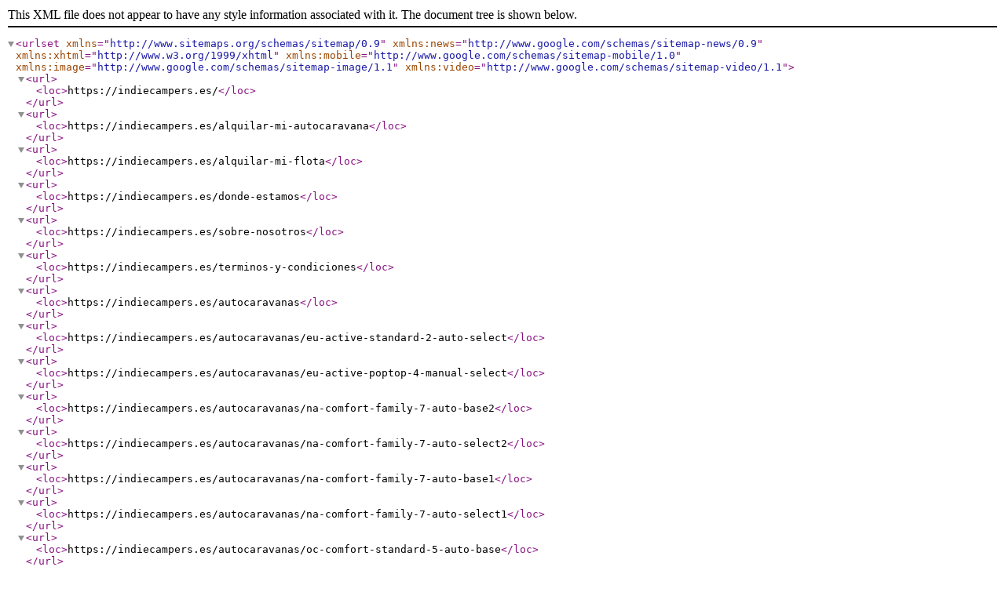

--- FILE ---
content_type: text/html; charset=UTF-8
request_url: https://indiecampers.es/sitemap.xml
body_size: 2249
content:
<!DOCTYPE html>
<html lang="en">
<head>
    <meta charset="utf-8">
    <meta name="viewport" content="width=device-width, initial-scale=1">
    <title></title>
    <style>
        body {
            font-family: "Arial";
        }
    </style>
    <script type="text/javascript">
    window.awsWafCookieDomainList = [];
    window.gokuProps = {
"key":"AQIDAHjcYu/GjX+QlghicBgQ/7bFaQZ+m5FKCMDnO+vTbNg96AGe85MAbDryaCIv+G5hkV9fAAAAfjB8BgkqhkiG9w0BBwagbzBtAgEAMGgGCSqGSIb3DQEHATAeBglghkgBZQMEAS4wEQQMfqv/41xp8mxCyZaoAgEQgDtphphf91j3ohtIdrkcZhOjtKVdO6T7EOagds3zsYaLwQPIN8cNivfF/va6SSQpupzbviLhd9a0ZTvohw==",
          "iv":"D549VwHawwAAAE45",
          "context":"ylSmFb33OwmyutyeXpdaHoINwF/UNoMDC0Of3uO4h0oomNbGgJ7YJFVhFnwVNBIFCD0c3ttg53250gmW3ns8wNCk6qdDq30SB+9Ki8ApX3r9ULxwGPnaERJTzFFBO7EXpOUvpqOVw5Kp5nS60AEKAe4Bzi/aS8NHbI8XaOpsOnfYGYcBGK4sieqq68K5/B2dVDFIma2779X3O6VykG0kxQSgYMYQ5h+GU7dR8g0zbsYcojet+jKCPwvP2LMWqIjkcnZdkpX6ng2UVDU/WHTnPvnYVjc0DJxalgGewJ+cf6ual/hHeFpD+5e4KQ9oenqeIJ9K2YIwq0JutgvrNpMbpcnjiHKCCTkwL54MgJ9qJV399BLIXJlRaxv/C9zEC6+Ga4sO5hOPACap43rU8sdzZs4Xr/HW722vU9SsE2TvrjT6ulE+a2lRPeWkTve4wkByTMG7LHOtPn8GZyGh2Ox4k+sln5aIu39hckYRZ1qddTJ2Nle7bxP+QPgsmj1A6MrEHoV2x1QkXgrdK6vDUsAeHfp8J95GnLI1/eqyUPfh1oVCBGVenXs/[base64]/VrGh49McSm2qGUkB3ZIbh+NV5DqTg"
};
    </script>
    <script src="https://d1d47a5b3fdf.baba0fc4.us-east-2.token.awswaf.com/d1d47a5b3fdf/58f027a7b8a7/367b7054db6e/challenge.js"></script>
</head>
<body>
    <div id="challenge-container"></div>
    <script type="text/javascript">
        AwsWafIntegration.saveReferrer();
        AwsWafIntegration.checkForceRefresh().then((forceRefresh) => {
            if (forceRefresh) {
                AwsWafIntegration.forceRefreshToken().then(() => {
                    window.location.reload(true);
                });
            } else {
                AwsWafIntegration.getToken().then(() => {
                    window.location.reload(true);
                });
            }
        });
    </script>
    <noscript>
        <h1>JavaScript is disabled</h1>
        In order to continue, we need to verify that you're not a robot.
        This requires JavaScript. Enable JavaScript and then reload the page.
    </noscript>
</body>
</html>

--- FILE ---
content_type: text/xml; charset=utf-8
request_url: https://indiecampers.es/sitemap.xml
body_size: 3646
content:
<?xml version="1.0" encoding="UTF-8"?><urlset xmlns="http://www.sitemaps.org/schemas/sitemap/0.9" xmlns:news="http://www.google.com/schemas/sitemap-news/0.9" xmlns:xhtml="http://www.w3.org/1999/xhtml" xmlns:mobile="http://www.google.com/schemas/sitemap-mobile/1.0" xmlns:image="http://www.google.com/schemas/sitemap-image/1.1" xmlns:video="http://www.google.com/schemas/sitemap-video/1.1"><url><loc>https://indiecampers.es/</loc></url><url><loc>https://indiecampers.es/alquilar-mi-autocaravana</loc></url><url><loc>https://indiecampers.es/alquilar-mi-flota</loc></url><url><loc>https://indiecampers.es/donde-estamos</loc></url><url><loc>https://indiecampers.es/sobre-nosotros</loc></url><url><loc>https://indiecampers.es/terminos-y-condiciones</loc></url><url><loc>https://indiecampers.es/autocaravanas</loc></url><url><loc>https://indiecampers.es/autocaravanas/eu-active-standard-2-auto-select</loc></url><url><loc>https://indiecampers.es/autocaravanas/eu-active-poptop-4-manual-select</loc></url><url><loc>https://indiecampers.es/autocaravanas/na-comfort-family-7-auto-base2</loc></url><url><loc>https://indiecampers.es/autocaravanas/na-comfort-family-7-auto-select2</loc></url><url><loc>https://indiecampers.es/autocaravanas/na-comfort-family-7-auto-base1</loc></url><url><loc>https://indiecampers.es/autocaravanas/na-comfort-family-7-auto-select1</loc></url><url><loc>https://indiecampers.es/autocaravanas/oc-comfort-standard-5-auto-base</loc></url><url><loc>https://indiecampers.es/autocaravanas/eu-active-poptop-4-auto-select</loc></url><url><loc>https://indiecampers.es/autocaravanas/eu-comfort-standard-4-manual-base</loc></url><url><loc>https://indiecampers.es/autocaravanas/na-active-poptop-4-auto-base</loc></url><url><loc>https://indiecampers.es/autocaravanas/na-active-poptop-4-auto-select</loc></url><url><loc>https://indiecampers.es/autocaravanas/eu-active-standard-2-auto-base</loc></url><url><loc>https://indiecampers.es/autocaravanas/eu-adventure-tent-3-manual-select</loc></url><url><loc>https://indiecampers.es/autocaravanas/eu-active-bunk-4-auto-base</loc></url><url><loc>https://indiecampers.es/autocaravanas/oc-active-compact-2-auto-select</loc></url><url><loc>https://indiecampers.es/autocaravanas/eu-active-small-4-manual-base</loc></url><url><loc>https://indiecampers.es/autocaravanas/na-comfort-space-8-auto-select</loc></url><url><loc>https://indiecampers.es/autocaravanas/oc-comfort-standard-4-manual-base</loc></url><url><loc>https://indiecampers.es/autocaravanas/na-california-standard-4-auto-base</loc></url><url><loc>https://indiecampers.es/autocaravanas/oc-active-poptop-4-auto-select</loc></url><url><loc>https://indiecampers.es/autocaravanas/eu-active-standard-2-manual-select</loc></url><url><loc>https://indiecampers.es/autocaravanas/eu-california-standard-4-manual-base</loc></url><url><loc>https://indiecampers.es/autocaravanas/eu-california-grand-4-auto-base</loc></url><url><loc>https://indiecampers.es/autocaravanas/na-adventure-truck-3-auto-select</loc></url><url><loc>https://indiecampers.es/autocaravanas/oc-comfort-family-6-auto-select</loc></url><url><loc>https://indiecampers.es/autocaravanas/na-adventure-tent-2-auto-select</loc></url><url><loc>https://indiecampers.es/autocaravanas/oc-comfort-family-4-auto-base</loc></url><url><loc>https://indiecampers.es/autocaravanas/eu-comfort-family-5-auto-select</loc></url><url><loc>https://indiecampers.es/autocaravanas/oc-adventure-tent-2-auto-base</loc></url><url><loc>https://indiecampers.es/autocaravanas/eu-active-long-2-auto-select</loc></url><url><loc>https://indiecampers.es/autocaravanas/eu-adventure-tent-4-manual-select</loc></url><url><loc>https://indiecampers.es/autocaravanas/eu-california-electric-4-auto-select</loc></url><url><loc>https://indiecampers.es/autocaravanas/eu-comfort-standard-5-manual-select</loc></url><url><loc>https://indiecampers.es/autocaravanas/na-adventure-tent-2-auto-base</loc></url><url><loc>https://indiecampers.es/autocaravanas/oc-comfort-standard-4-auto-select</loc></url><url><loc>https://indiecampers.es/autocaravanas/eu-california-standard-4-auto-base</loc></url><url><loc>https://indiecampers.es/autocaravanas/oc-active-standard-2-auto-select</loc></url><url><loc>https://indiecampers.es/autocaravanas/eu-comfort-family-6-auto-select</loc></url><url><loc>https://indiecampers.es/autocaravanas/eu-comfort-standard-5-manual-base</loc></url><url><loc>https://indiecampers.es/autocaravanas/na-trailer-5-auto-select</loc></url><url><loc>https://indiecampers.es/autocaravanas/na-comfort-family-7-auto-base</loc></url><url><loc>https://indiecampers.es/autocaravanas/oc-active-poptop-4-manual-base</loc></url><url><loc>https://indiecampers.es/autocaravanas/oc-adventure-tent-2-manual-base</loc></url><url><loc>https://indiecampers.es/autocaravanas/na-comfort-standard-6-auto-base</loc></url><url><loc>https://indiecampers.es/autocaravanas/eu-comfort-standard-5-auto-select</loc></url><url><loc>https://indiecampers.es/autocaravanas/na_adventure-truck_3_auto_base</loc></url><url><loc>https://indiecampers.es/autocaravanas/eu-active-bunk-4-manual-base</loc></url><url><loc>https://indiecampers.es/autocaravanas/eu-active-poptop-4-manual-base</loc></url><url><loc>https://indiecampers.es/autocaravanas/oc-adventure-tent-2-auto-select</loc></url><url><loc>https://indiecampers.es/autocaravanas/eu-active-original-4-manual-base</loc></url><url><loc>https://indiecampers.es/autocaravanas/na-comfort-standard-6-auto-select</loc></url><url><loc>https://indiecampers.es/autocaravanas/eu-comfort-long-4-auto-select</loc></url><url><loc>https://indiecampers.es/autocaravanas/eu-comfort-compact-2-auto-select</loc></url><url><loc>https://indiecampers.es/autocaravanas/eu-comfort-space-4-auto-select</loc></url><url><loc>https://indiecampers.es/autocaravanas/new-model-test</loc></url><url><loc>https://indiecampers.es/autocaravanas/eu-active-bunk-4-manual-select</loc></url><url><loc>https://indiecampers.es/autocaravanas/oc-active-bunk-4-manual-base</loc></url><url><loc>https://indiecampers.es/autocaravanas/oc-active-poptop-4-auto-base1</loc></url><url><loc>https://indiecampers.es/autocaravanas/atlas-5-auto-new</loc></url><url><loc>https://indiecampers.es/autocaravanas/nomad-auto-new</loc></url><url><loc>https://indiecampers.es/alquilar-una-autocaravana</loc></url><url><loc>https://indiecampers.es/alquiler-autocaravanas/reino-unido</loc></url><url><loc>https://indiecampers.es/alquiler-autocaravanas/austria</loc></url><url><loc>https://indiecampers.es/alquiler-autocaravanas/belgica</loc></url><url><loc>https://indiecampers.es/alquiler-autocaravanas/poland</loc></url><url><loc>https://indiecampers.es/alquiler-autocaravanas/francia</loc></url><url><loc>https://indiecampers.es/alquiler-autocaravanas/croacia</loc></url><url><loc>https://indiecampers.es/alquiler-autocaravanas/suecia</loc></url><url><loc>https://indiecampers.es/alquiler-autocaravanas/finlandia</loc></url><url><loc>https://indiecampers.es/alquiler-autocaravanas/greece</loc></url><url><loc>https://indiecampers.es/alquiler-autocaravanas/wales</loc></url><url><loc>https://indiecampers.es/alquiler-autocaravanas/italia</loc></url><url><loc>https://indiecampers.es/alquiler-autocaravanas/nueva-zelanda</loc></url><url><loc>https://indiecampers.es/alquiler-autocaravanas/alemania</loc></url><url><loc>https://indiecampers.es/alquiler-autocaravanas/islandia</loc></url><url><loc>https://indiecampers.es/alquiler-autocaravanas/northern-ireland</loc></url><url><loc>https://indiecampers.es/alquiler-autocaravanas/norway</loc></url><url><loc>https://indiecampers.es/alquiler-autocaravanas/dinamarca</loc></url><url><loc>https://indiecampers.es/alquiler-autocaravanas/irlanda</loc></url><url><loc>https://indiecampers.es/alquiler-autocaravanas/holanda</loc></url><url><loc>https://indiecampers.es/alquiler-autocaravanas/canada</loc></url><url><loc>https://indiecampers.es/alquiler-autocaravanas/suiza</loc></url><url><loc>https://indiecampers.es/alquiler-autocaravanas/espana</loc></url><url><loc>https://indiecampers.es/alquiler-autocaravanas/portugal</loc></url><url><loc>https://indiecampers.es/alquiler-autocaravanas/eeuu</loc></url><url><loc>https://indiecampers.es/alquiler-autocaravanas/australia</loc></url><url><loc>https://indiecampers.es/alquiler-autocaravanas/inglaterra</loc></url><url><loc>https://indiecampers.es/alquiler-autocaravanas/escocia</loc></url><url><loc>https://indiecampers.es/alquiler-autocaravanas/georgia</loc></url><url><loc>https://indiecampers.es/alquiler-autocaravanas/galicia</loc></url><url><loc>https://indiecampers.es/alquiler-autocaravanas/corsica</loc></url><url><loc>https://indiecampers.es/alquiler-autocaravanas/canary-islands</loc></url><url><loc>https://indiecampers.es/alquiler-autocaravanas/valencian-community</loc></url><url><loc>https://indiecampers.es/alquiler-autocaravanas/lesser-poland-voivodeship</loc></url><url><loc>https://indiecampers.es/alquiler-autocaravanas/piedmont</loc></url><url><loc>https://indiecampers.es/alquiler-autocaravanas/masovian-voivodeship</loc></url><url><loc>https://indiecampers.es/alquiler-autocaravanas/tennessee</loc></url><url><loc>https://indiecampers.es/alquiler-autocaravanas/montana</loc></url><url><loc>https://indiecampers.es/alquiler-autocaravanas/oregon</loc></url><url><loc>https://indiecampers.es/alquiler-autocaravanas/florida</loc></url><url><loc>https://indiecampers.es/alquiler-autocaravanas/quebec</loc></url><url><loc>https://indiecampers.es/alquiler-autocaravanas/louisiana</loc></url><url><loc>https://indiecampers.es/alquiler-autocaravanas/tuscany</loc></url><url><loc>https://indiecampers.es/alquiler-autocaravanas/lombardia</loc></url><url><loc>https://indiecampers.es/alquiler-autocaravanas/new-south-wales</loc></url><url><loc>https://indiecampers.es/alquiler-autocaravanas/costa-vicentina</loc></url><url><loc>https://indiecampers.es/alquiler-autocaravanas/cote-dazur</loc></url><url><loc>https://indiecampers.es/alquiler-autocaravanas/north-island</loc></url><url><loc>https://indiecampers.es/alquiler-autocaravanas/nevada</loc></url><url><loc>https://indiecampers.es/alquiler-autocaravanas/noroeste-de-inglaterra</loc></url><url><loc>https://indiecampers.es/alquiler-autocaravanas/saxony</loc></url><url><loc>https://indiecampers.es/alquiler-autocaravanas/victoria</loc></url><url><loc>https://indiecampers.es/alquiler-autocaravanas/washington</loc></url><url><loc>https://indiecampers.es/alquiler-autocaravanas/provenza</loc></url><url><loc>https://indiecampers.es/alquiler-autocaravanas/south-island</loc></url><url><loc>https://indiecampers.es/alquiler-autocaravanas/ontario</loc></url><url><loc>https://indiecampers.es/alquiler-autocaravanas/texas</loc></url><url><loc>https://indiecampers.es/alquiler-autocaravanas/sicilia</loc></url><url><loc>https://indiecampers.es/alquiler-autocaravanas/cerdena</loc></url><url><loc>https://indiecampers.es/alquiler-autocaravanas/queensland</loc></url><url><loc>https://indiecampers.es/alquiler-autocaravanas/veneto</loc></url><url><loc>https://indiecampers.es/alquiler-autocaravanas/lacio</loc></url><url><loc>https://indiecampers.es/alquiler-autocaravanas/illinois</loc></url><url><loc>https://indiecampers.es/alquiler-autocaravanas/campania</loc></url><url><loc>https://indiecampers.es/alquiler-autocaravanas/pais-vasco</loc></url><url><loc>https://indiecampers.es/alquiler-autocaravanas/british-columbia</loc></url><url><loc>https://indiecampers.es/alquiler-autocaravanas/algarve</loc></url><url><loc>https://indiecampers.es/alquiler-autocaravanas/alberta</loc></url><url><loc>https://indiecampers.es/alquiler-autocaravanas/brandeburgo</loc></url><url><loc>https://indiecampers.es/alquiler-autocaravanas/baviera</loc></url><url><loc>https://indiecampers.es/alquiler-autocaravanas/andalucia</loc></url><url><loc>https://indiecampers.es/alquiler-autocaravanas/cataluna</loc></url><url><loc>https://indiecampers.es/alquiler-autocaravanas/colorado</loc></url><url><loc>https://indiecampers.es/alquiler-autocaravanas/lothian</loc></url><url><loc>https://indiecampers.es/alquiler-autocaravanas/tasmania</loc></url><url><loc>https://indiecampers.es/alquiler-autocaravanas/arizona</loc></url><url><loc>https://indiecampers.es/alquiler-autocaravanas/utah</loc></url><url><loc>https://indiecampers.es/alquiler-autocaravanas/alaska</loc></url><url><loc>https://indiecampers.es/alquiler-autocaravanas/norte-de-espana</loc></url><url><loc>https://indiecampers.es/alquiler-autocaravanas/londres</loc></url><url><loc>https://indiecampers.es/alquiler-autocaravanas/melbourne</loc></url><url><loc>https://indiecampers.es/alquiler-autocaravanas/zurich</loc></url><url><loc>https://indiecampers.es/alquiler-autocaravanas/valencia</loc></url><url><loc>https://indiecampers.es/alquiler-autocaravanas/estocolmo</loc></url><url><loc>https://indiecampers.es/alquiler-autocaravanas/queenstown</loc></url><url><loc>https://indiecampers.es/alquiler-autocaravanas/viena</loc></url><url><loc>https://indiecampers.es/alquiler-autocaravanas/toronto</loc></url><url><loc>https://indiecampers.es/alquiler-autocaravanas/venecia</loc></url><url><loc>https://indiecampers.es/alquiler-autocaravanas/sevilla</loc></url><url><loc>https://indiecampers.es/alquiler-autocaravanas/florencia</loc></url><url><loc>https://indiecampers.es/alquiler-autocaravanas/nice</loc></url><url><loc>https://indiecampers.es/alquiler-autocaravanas/colonia</loc></url><url><loc>https://indiecampers.es/alquiler-autocaravanas/paris</loc></url><url><loc>https://indiecampers.es/alquiler-autocaravanas/madrid</loc></url><url><loc>https://indiecampers.es/alquiler-autocaravanas/faro</loc></url><url><loc>https://indiecampers.es/alquiler-autocaravanas/hamburgo</loc></url><url><loc>https://indiecampers.es/alquiler-autocaravanas/lisboa</loc></url><url><loc>https://indiecampers.es/alquiler-autocaravanas/helsinki</loc></url><url><loc>https://indiecampers.es/alquiler-autocaravanas/bruselas</loc></url><url><loc>https://indiecampers.es/alquiler-autocaravanas/christchurch</loc></url><url><loc>https://indiecampers.es/alquiler-autocaravanas/lyon</loc></url><url><loc>https://indiecampers.es/alquiler-autocaravanas/olbia</loc></url><url><loc>https://indiecampers.es/alquiler-autocaravanas/bergamo</loc></url><url><loc>https://indiecampers.es/alquiler-autocaravanas/frankfurt</loc></url><url><loc>https://indiecampers.es/alquiler-autocaravanas/munich</loc></url><url><loc>https://indiecampers.es/alquiler-autocaravanas/catania</loc></url><url><loc>https://indiecampers.es/alquiler-autocaravanas/napoles</loc></url><url><loc>https://indiecampers.es/alquiler-autocaravanas/copenhague</loc></url><url><loc>https://indiecampers.es/alquiler-autocaravanas/edimburgo</loc></url><url><loc>https://indiecampers.es/alquiler-autocaravanas/palma</loc></url><url><loc>https://indiecampers.es/alquiler-autocaravanas/cairns</loc></url><url><loc>https://indiecampers.es/alquiler-autocaravanas/calgary</loc></url><url><loc>https://indiecampers.es/alquiler-autocaravanas/houston</loc></url><url><loc>https://indiecampers.es/alquiler-autocaravanas/dallas</loc></url><url><loc>https://indiecampers.es/alquiler-autocaravanas/vancouver</loc></url><url><loc>https://indiecampers.es/alquiler-autocaravanas/barcelona</loc></url><url><loc>https://indiecampers.es/alquiler-autocaravanas/chicago</loc></url><url><loc>https://indiecampers.es/alquiler-autocaravanas/auckland</loc></url><url><loc>https://indiecampers.es/alquiler-autocaravanas/berlin</loc></url><url><loc>https://indiecampers.es/alquiler-autocaravanas/brisbane</loc></url><url><loc>https://indiecampers.es/alquiler-autocaravanas/atlanta</loc></url><url><loc>https://indiecampers.es/alquiler-autocaravanas/turin</loc></url><url><loc>https://indiecampers.es/alquiler-autocaravanas/cagliari</loc></url><url><loc>https://indiecampers.es/alquiler-autocaravanas/pisa</loc></url><url><loc>https://indiecampers.es/alquiler-autocaravanas/warsaw</loc></url><url><loc>https://indiecampers.es/alquiler-autocaravanas/krakow</loc></url><url><loc>https://indiecampers.es/alquiler-autocaravanas/bastia</loc></url><url><loc>https://indiecampers.es/alquiler-autocaravanas/alicante</loc></url><url><loc>https://indiecampers.es/alquiler-autocaravanas/coruna</loc></url><url><loc>https://indiecampers.es/alquiler-autocaravanas/nashville</loc></url><url><loc>https://indiecampers.es/alquiler-autocaravanas/bozeman</loc></url><url><loc>https://indiecampers.es/alquiler-autocaravanas/new-orleans</loc></url><url><loc>https://indiecampers.es/alquiler-autocaravanas/inverness</loc></url><url><loc>https://indiecampers.es/alquiler-autocaravanas/orlando</loc></url><url><loc>https://indiecampers.es/alquiler-autocaravanas/palermo</loc></url><url><loc>https://indiecampers.es/alquiler-autocaravanas/zagreb</loc></url><url><loc>https://indiecampers.es/alquiler-autocaravanas/bari</loc></url><url><loc>https://indiecampers.es/alquiler-autocaravanas/anchorage</loc></url><url><loc>https://indiecampers.es/alquiler-autocaravanas/bergen</loc></url><url><loc>https://indiecampers.es/alquiler-autocaravanas/amsterdam</loc></url><url><loc>https://indiecampers.es/alquiler-autocaravanas/athens</loc></url><url><loc>https://indiecampers.es/alquiler-autocaravanas/oslo</loc></url><url><loc>https://indiecampers.es/alquiler-autocaravanas/tromso</loc></url><url><loc>https://indiecampers.es/alquiler-autocaravanas/tenerife</loc></url><url><loc>https://indiecampers.es/alquiler-autocaravanas/montreal</loc></url><url><loc>https://indiecampers.es/alquiler-autocaravanas/porto</loc></url><url><loc>https://indiecampers.es/alquiler-autocaravanas/sydney</loc></url><url><loc>https://indiecampers.es/alquiler-autocaravanas/boston</loc></url><url><loc>https://indiecampers.es/alquiler-autocaravanas/paris-orly</loc></url><url><loc>https://indiecampers.es/alquiler-autocaravanas/toulouse</loc></url><url><loc>https://indiecampers.es/alquiler-autocaravanas/bilbao</loc></url><url><loc>https://indiecampers.es/alquiler-autocaravanas/glasgow1</loc></url><url><loc>https://indiecampers.es/alquiler-autocaravanas/portland</loc></url><url><loc>https://indiecampers.es/alquiler-autocaravanas/roma</loc></url><url><loc>https://indiecampers.es/alquiler-autocaravanas/trondheim</loc></url><url><loc>https://indiecampers.es/alquiler-autocaravanas/stuttgart</loc></url><url><loc>https://indiecampers.es/alquiler-autocaravanas/marsella</loc></url><url><loc>https://indiecampers.es/alquiler-autocaravanas/split</loc></url><url><loc>https://indiecampers.es/alquiler-autocaravanas/bologna</loc></url><url><loc>https://indiecampers.es/alquiler-autocaravanas/burdeos</loc></url><url><loc>https://indiecampers.es/alquiler-autocaravanas/nantes</loc></url><url><loc>https://indiecampers.es/alquiler-autocaravanas/manchester</loc></url><url><loc>https://indiecampers.es/alquiler-autocaravanas/milan</loc></url><url><loc>https://indiecampers.es/alquiler-autocaravanas/hobart</loc></url><url><loc>https://indiecampers.es/alquiler-autocaravanas/malaga</loc></url><url><loc>https://indiecampers.es/alquiler-autocaravanas/dublin</loc></url><url><loc>https://indiecampers.es/alquiler-autocaravanas/bristol</loc></url><url><loc>https://indiecampers.es/alquiler-autocaravanas/nueva-york</loc></url><url><loc>https://indiecampers.es/alquiler-autocaravanas/elkhart2</loc></url><url><loc>https://indiecampers.es/alquiler-autocaravanas/elkhart</loc></url><url><loc>https://indiecampers.es/alquiler-autocaravanas/darwin</loc></url><url><loc>https://indiecampers.es/alquiler-autocaravanas/ginebra</loc></url><url><loc>https://indiecampers.es/alquiler-autocaravanas/reikiavik</loc></url><url><loc>https://indiecampers.es/alquiler-autocaravanas/miami</loc></url><url><loc>https://indiecampers.es/alquiler-autocaravanas/san-francisco</loc></url><url><loc>https://indiecampers.es/alquiler-autocaravanas/seattle</loc></url><url><loc>https://indiecampers.es/alquiler-autocaravanas/salt-lake-city</loc></url><url><loc>https://indiecampers.es/alquiler-autocaravanas/los-angeles</loc></url><url><loc>https://indiecampers.es/alquiler-autocaravanas/san-diego</loc></url><url><loc>https://indiecampers.es/alquiler-autocaravanas/las-vegas</loc></url><url><loc>https://indiecampers.es/alquiler-autocaravanas/denver</loc></url><url><loc>https://indiecampers.es/alquiler-autocaravanas/phoenix</loc></url><url><loc>https://indiecampers.es/alquiler-autocaravanas/hobart-test</loc></url><url><loc>https://indiecampers.es/alquiler-autocaravanas/perth</loc></url><url><loc>https://indiecampers.es/alquiler-autocaravanas/nappanee-las-vegas</loc></url><url><loc>https://indiecampers.es/alquiler-autocaravanas/bautzen</loc></url><url><loc>https://indiecampers.es/alquiler-autocaravanas/malmo</loc></url><url><loc>https://indiecampers.es/alquiler-autocaravanas/almeria</loc></url><url><loc>https://indiecampers.es/alquiler-autocaravanas/vigo</loc></url><url><loc>https://indiecampers.es/alquiler-autocaravanas/valladolid</loc></url><url><loc>https://indiecampers.es/alquiler-autocaravanas/tarragona</loc></url><url><loc>https://indiecampers.es/alquiler-autocaravanas/pontevedra</loc></url><url><loc>https://indiecampers.es/alquiler-autocaravanas/granada</loc></url><url><loc>https://indiecampers.es/alquiler-autocaravanas/murcia</loc></url><url><loc>https://indiecampers.es/alquiler-autocaravanas/girona</loc></url><url><loc>https://indiecampers.es/alquiler-autocaravanas/la-coruna</loc></url><url><loc>https://indiecampers.es/alquiler-autocaravanas/belfast</loc></url><url><loc>https://indiecampers.es/alquiler-autocaravanas/cork</loc></url><url><loc>https://indiecampers.es/alquiler-autocaravanas/glasgow</loc></url><url><loc>https://indiecampers.es/alquiler-autocaravanas/dortmund</loc></url><url><loc>https://indiecampers.es/alquiler-autocaravanas/essen</loc></url><url><loc>https://indiecampers.es/alquiler-autocaravanas/bolonia</loc></url><url><loc>https://indiecampers.es/alquiler-autocaravanas/jerez-de-la-frontera</loc></url><url><loc>https://indiecampers.es/alquiler-autocaravanas/huelva</loc></url><url><loc>https://indiecampers.es/alquiler-autocaravanas/cordoba</loc></url><url><loc>https://indiecampers.es/alquiler-autocaravanas/santander</loc></url><url><loc>https://indiecampers.es/alquiler-autocaravanas/pamplona</loc></url><url><loc>https://indiecampers.es/alquiler-autocaravanas/oviedo</loc></url><url><loc>https://indiecampers.es/alquiler-autocaravanas/florence</loc></url><url><loc>https://indiecampers.es/alquiler-autocaravanas/castellon</loc></url><url><loc>https://indiecampers.es/trabaja-con-nosotros</loc></url><url><loc>https://indiecampers.es/privacidad</loc></url><url><loc>https://indiecampers.es/rutas</loc></url><url><loc>https://indiecampers.es/rutas/ruta-por-la-costa-del-pacifico-en-autocaravana</loc></url><url><loc>https://indiecampers.es/rutas/ruta-en-el-norte-de-italia</loc></url><url><loc>https://indiecampers.es/rutas/ruta-norte-de-alemania</loc></url><url><loc>https://indiecampers.es/rutas/viaje-por-carretera-a-los-paises-bajos</loc></url><url><loc>https://indiecampers.es/rutas/ruta-por-texas-en-autocaravana</loc></url><url><loc>https://indiecampers.es/rutas/viaje-por-carretera-al-oeste-de-escocia</loc></url><url><loc>https://indiecampers.es/rutas/ruta-suiza-en-camper</loc></url><url><loc>https://indiecampers.es/rutas/norte-de-portugal-en-autocaravana</loc></url><url><loc>https://indiecampers.es/rutas/irlanda-en-autocaravana</loc></url><url><loc>https://indiecampers.es/rutas/great-ocean-road-trip</loc></url><url><loc>https://indiecampers.es/rutas/viaje-por-carretera-a-alemania-del-este</loc></url><url><loc>https://indiecampers.es/rutas/ruta-por-la-costa-azul</loc></url><url><loc>https://indiecampers.es/rutas/viaje-por-carretera-a-suecia</loc></url><url><loc>https://indiecampers.es/rutas/ruta-por-el-sur-de-inglaterra</loc></url><url><loc>https://indiecampers.es/rutas/viaje-en-carretera-a-sicilia</loc></url><url><loc>https://indiecampers.es/rutas/viaje-por-carretera-a-irlanda-del-sur</loc></url><url><loc>https://indiecampers.es/rutas/cerdena-en-autocaravana</loc></url><url><loc>https://indiecampers.es/rutas/viaje-por-carretera-por-portugal-oeste</loc></url><url><loc>https://indiecampers.es/rutas/sea-to-sky-highway-road-trip</loc></url><url><loc>https://indiecampers.es/rutas/ruta-por-el-suroeste-de-alemania</loc></url><url><loc>https://indiecampers.es/rutas/viaje-por-carretera-a-alemania-occidental</loc></url><url><loc>https://indiecampers.es/rutas/canadian-rockies</loc></url><url><loc>https://indiecampers.es/rutas/ruta-por-lisboa</loc></url><url><loc>https://indiecampers.es/rutas/ruta-por-la-italia-central</loc></url><url><loc>https://indiecampers.es/rutas/sydney-to-byron-bay</loc></url><url><loc>https://indiecampers.es/rutas/viaje-por-carretera-desde-paris</loc></url><url><loc>https://indiecampers.es/rutas/sydney-to-melbourne-roadtrip</loc></url><url><loc>https://indiecampers.es/rutas/ruta-norte-de-inglaterra</loc></url><url><loc>https://indiecampers.es/rutas/de-holanda-a-francia-en-autocaravana</loc></url><url><loc>https://indiecampers.es/rutas/ruta-romantica-en-alemania</loc></url><url><loc>https://indiecampers.es/rutas/ruta-en-algarve</loc></url><url><loc>https://indiecampers.es/rutas/ruta-por-el-norte-de-espana</loc></url><url><loc>https://indiecampers.es/rutas/viaje-por-carretera-en-inglaterra</loc></url><url><loc>https://indiecampers.es/rutas/ruta-por-andalucia-en-autocaravana</loc></url><url><loc>https://indiecampers.es/rutas/viaje-por-carretera-a-bruselas</loc></url><url><loc>https://indiecampers.es/rutas/viaje-por-carretera-en-baviera</loc></url><url><loc>https://indiecampers.es/rutas/ruta-en-autocaravana-desde-san-francisco-a-seattle</loc></url><url><loc>https://indiecampers.es/rutas/viaje-por-carretera-desde-burdeos</loc></url><url><loc>https://indiecampers.es/rutas/ruta-por-alemania-holanda-y-belgica</loc></url><url><loc>https://indiecampers.es/rutas/ruta-en-zurich</loc></url><url><loc>https://indiecampers.es/rutas/noreste-de-italia-en-camper</loc></url><url><loc>https://indiecampers.es/rutas/ruta-por-noruega-en-autocaravana</loc></url><url><loc>https://indiecampers.es/rutas/viaje-por-carretera-a-cataluna</loc></url><url><loc>https://indiecampers.es/rutas/costa-espana</loc></url><url><loc>https://indiecampers.es/rutas/sur-de-espana-en-autocaravana</loc></url><url><loc>https://indiecampers.es/rutas/northern-territory-top-end</loc></url><url><loc>https://indiecampers.es/rutas/viaje-por-carretera-espana-suroeste</loc></url><url><loc>https://indiecampers.es/rutas/ruta-por-madrid</loc></url><url><loc>https://indiecampers.es/rutas/north-island</loc></url><url><loc>https://indiecampers.es/rutas/perth-to-exmouth-roadtrip</loc></url><url><loc>https://indiecampers.es/rutas/el-norte-de-california-en-autocaravana</loc></url><url><loc>https://indiecampers.es/rutas/ruta-por-galicia</loc></url><url><loc>https://indiecampers.es/rutas/viaje-por-carretera-a-barcelona</loc></url><url><loc>https://indiecampers.es/rutas/ruta-en-autocaravana-por-colorado</loc></url><url><loc>https://indiecampers.es/rutas/tasmania-loop</loc></url><url><loc>https://indiecampers.es/rutas/alrededores-de-madrid</loc></url><url><loc>https://indiecampers.es/rutas/islandia-en-autocaravana</loc></url><url><loc>https://indiecampers.es/rutas/south-island</loc></url><url><loc>https://indiecampers.es/rutas/ruta-por-finlandia-en-autocaravana</loc></url><url><loc>https://indiecampers.es/rutas/desde-las-vegas-hasta-los-angeles-en-autocaravana</loc></url><url><loc>https://indiecampers.es/rutas/ruta-por-escocia</loc></url><url><loc>https://indiecampers.es/rutas/ruta-en-autocaravana-por-el-gran-canon</loc></url><url><loc>https://indiecampers.es/rutas/ruta-en-autocaravana-desde-orlando-a-cayo-hueso</loc></url><url><loc>https://indiecampers.es/rutas/ruta-en-autocaravana-de-dortmund-hasta-dusseldorf</loc></url><url><loc>https://indiecampers.es/rutas/ruta-en-autocaravana-por-los-parques-nacionales-de-utah</loc></url><url><loc>https://indiecampers.es/info/how-indie-campers-rv-rental-works</loc></url><url><loc>https://indiecampers.es/info/van-categories-names</loc></url><url><loc>https://indiecampers.es/info/perfect-listing</loc></url><url><loc>https://indiecampers.es/info/affiliate-mktplace</loc></url><url><loc>https://indiecampers.es/seguro-alquiler-autocaravana</loc></url><url><loc>https://indiecampers.es/comprar-autocaravana</loc></url><url><loc>https://indiecampers.es/comprar-autocaravana/segunda-mano</loc></url><url><loc>https://indiecampers.es/comprar-autocaravana/rvs-contact-us</loc></url><url><loc>https://indiecampers.es/comprar-autocaravana/rvs-contact-form</loc></url><url><loc>https://indiecampers.es/alquiler/early-bird-deals</loc></url><url><loc>https://indiecampers.es/alquiler/black-friday-viaje</loc></url><url><loc>https://indiecampers.es/alquiler/world-cup-2026</loc></url><url><loc>https://indiecampers.es/alquiler/road-trip-usa</loc></url><url><loc>https://indiecampers.es/alquiler/burning-man</loc></url><url><loc>https://indiecampers.es/alquiler/best-deals</loc></url><url><loc>https://indiecampers.es/alquiler/rhythm-and-vines</loc></url><url><loc>https://indiecampers.es/alquiler/road-trip-canada</loc></url><url><loc>https://indiecampers.es/alquiler/road-trip-australia</loc></url><url><loc>https://indiecampers.es/alquiler/road-trip-portugal</loc></url><url><loc>https://indiecampers.es/alquiler/road-trip-germany</loc></url><url><loc>https://indiecampers.es/alquiler/road-trip-england</loc></url><url><loc>https://indiecampers.es/alquiler/road-trip-japan</loc></url><url><loc>https://indiecampers.es/alquiler/road-trip-switzerland</loc></url><url><loc>https://indiecampers.es/alquiler/road-trip-netherlands</loc></url><url><loc>https://indiecampers.es/alquiler/scotland-world-cup</loc></url><url><loc>https://indiecampers.es/alquiler/road-trip-belgium</loc></url><url><loc>https://indiecampers.es/alquiler/road-trip-austria</loc></url><url><loc>https://indiecampers.es/alquiler/road-trip-uruguay</loc></url><url><loc>https://indiecampers.es/alquiler/road-trip-colombia</loc></url><url><loc>https://indiecampers.es/alquiler/road-trip-argentina</loc></url><url><loc>https://indiecampers.es/alquiler/road-trip-france</loc></url><url><loc>https://indiecampers.es/alquiler/road-trip-spain</loc></url><url><loc>https://indiecampers.es/alquiler/us-festivals</loc></url><url><loc>https://indiecampers.es/alquiler/rototom-sunsplash</loc></url><url><loc>https://indiecampers.es/alquiler/roskilde-festival</loc></url><url><loc>https://indiecampers.es/alquiler/sziget-festival</loc></url><url><loc>https://indiecampers.es/alquiler/coachella</loc></url><url><loc>https://indiecampers.es/alquiler/wacken-open-air</loc></url><url><loc>https://indiecampers.es/alquiler/winter-olympics-2026</loc></url><url><loc>https://indiecampers.es/alquiler/how-indie-campers-rv-rental-works1</loc></url><url><loc>https://indiecampers.es/alquiler/one-way-deals</loc></url><url><loc>https://indiecampers.es/alquiler/festivales-europa</loc></url><url><loc>https://indiecampers.es/ofertas</loc></url><url><loc>https://indiecampers.es/ofertas/estados-unidos</loc></url><url><loc>https://indiecampers.es/ofertas/oceania</loc></url><url><loc>https://indiecampers.es/ofertas/europa</loc></url><url><loc>https://indiecampers.es/resenas</loc></url><url><loc>https://indiecampers.es/resenas/reino-unido</loc></url><url><loc>https://indiecampers.es/resenas/austria</loc></url><url><loc>https://indiecampers.es/resenas/belgica</loc></url><url><loc>https://indiecampers.es/resenas/poland</loc></url><url><loc>https://indiecampers.es/resenas/francia</loc></url><url><loc>https://indiecampers.es/resenas/croacia</loc></url><url><loc>https://indiecampers.es/resenas/suecia</loc></url><url><loc>https://indiecampers.es/resenas/finlandia</loc></url><url><loc>https://indiecampers.es/resenas/greece</loc></url><url><loc>https://indiecampers.es/resenas/wales</loc></url><url><loc>https://indiecampers.es/resenas/italia</loc></url><url><loc>https://indiecampers.es/resenas/nueva-zelanda</loc></url><url><loc>https://indiecampers.es/resenas/alemania</loc></url><url><loc>https://indiecampers.es/resenas/islandia</loc></url><url><loc>https://indiecampers.es/resenas/northern-ireland</loc></url><url><loc>https://indiecampers.es/resenas/norway</loc></url><url><loc>https://indiecampers.es/resenas/dinamarca</loc></url><url><loc>https://indiecampers.es/resenas/irlanda</loc></url><url><loc>https://indiecampers.es/resenas/holanda</loc></url><url><loc>https://indiecampers.es/resenas/canada</loc></url><url><loc>https://indiecampers.es/resenas/suiza</loc></url><url><loc>https://indiecampers.es/resenas/espana</loc></url><url><loc>https://indiecampers.es/resenas/portugal</loc></url><url><loc>https://indiecampers.es/resenas/eeuu</loc></url><url><loc>https://indiecampers.es/resenas/australia</loc></url><url><loc>https://indiecampers.es/resenas/inglaterra</loc></url><url><loc>https://indiecampers.es/resenas/escocia</loc></url><url><loc>https://indiecampers.es/resenas/londres</loc></url><url><loc>https://indiecampers.es/resenas/melbourne</loc></url><url><loc>https://indiecampers.es/resenas/zurich</loc></url><url><loc>https://indiecampers.es/resenas/valencia</loc></url><url><loc>https://indiecampers.es/resenas/estocolmo</loc></url><url><loc>https://indiecampers.es/resenas/queenstown</loc></url><url><loc>https://indiecampers.es/resenas/viena</loc></url><url><loc>https://indiecampers.es/resenas/toronto</loc></url><url><loc>https://indiecampers.es/resenas/venecia</loc></url><url><loc>https://indiecampers.es/resenas/sevilla</loc></url><url><loc>https://indiecampers.es/resenas/florencia</loc></url><url><loc>https://indiecampers.es/resenas/nice</loc></url><url><loc>https://indiecampers.es/resenas/colonia</loc></url><url><loc>https://indiecampers.es/resenas/paris</loc></url><url><loc>https://indiecampers.es/resenas/madrid</loc></url><url><loc>https://indiecampers.es/resenas/faro</loc></url><url><loc>https://indiecampers.es/resenas/hamburgo</loc></url><url><loc>https://indiecampers.es/resenas/lisboa</loc></url><url><loc>https://indiecampers.es/resenas/helsinki</loc></url><url><loc>https://indiecampers.es/resenas/bruselas</loc></url><url><loc>https://indiecampers.es/resenas/christchurch</loc></url><url><loc>https://indiecampers.es/resenas/lyon</loc></url><url><loc>https://indiecampers.es/resenas/olbia</loc></url><url><loc>https://indiecampers.es/resenas/bergamo</loc></url><url><loc>https://indiecampers.es/resenas/frankfurt</loc></url><url><loc>https://indiecampers.es/resenas/munich</loc></url><url><loc>https://indiecampers.es/resenas/catania</loc></url><url><loc>https://indiecampers.es/resenas/napoles</loc></url><url><loc>https://indiecampers.es/resenas/copenhague</loc></url><url><loc>https://indiecampers.es/resenas/edimburgo</loc></url><url><loc>https://indiecampers.es/resenas/palma</loc></url><url><loc>https://indiecampers.es/resenas/cairns</loc></url><url><loc>https://indiecampers.es/resenas/calgary</loc></url><url><loc>https://indiecampers.es/resenas/houston</loc></url><url><loc>https://indiecampers.es/resenas/dallas</loc></url><url><loc>https://indiecampers.es/resenas/vancouver</loc></url><url><loc>https://indiecampers.es/resenas/barcelona</loc></url><url><loc>https://indiecampers.es/resenas/chicago</loc></url><url><loc>https://indiecampers.es/resenas/auckland</loc></url><url><loc>https://indiecampers.es/resenas/berlin</loc></url><url><loc>https://indiecampers.es/resenas/brisbane</loc></url><url><loc>https://indiecampers.es/resenas/atlanta</loc></url><url><loc>https://indiecampers.es/resenas/turin</loc></url><url><loc>https://indiecampers.es/resenas/cagliari</loc></url><url><loc>https://indiecampers.es/resenas/pisa</loc></url><url><loc>https://indiecampers.es/resenas/warsaw</loc></url><url><loc>https://indiecampers.es/resenas/krakow</loc></url><url><loc>https://indiecampers.es/resenas/bastia</loc></url><url><loc>https://indiecampers.es/resenas/alicante</loc></url><url><loc>https://indiecampers.es/resenas/coruna</loc></url><url><loc>https://indiecampers.es/resenas/nashville</loc></url><url><loc>https://indiecampers.es/resenas/bozeman</loc></url><url><loc>https://indiecampers.es/resenas/new-orleans</loc></url><url><loc>https://indiecampers.es/resenas/inverness</loc></url><url><loc>https://indiecampers.es/resenas/orlando</loc></url><url><loc>https://indiecampers.es/resenas/palermo</loc></url><url><loc>https://indiecampers.es/resenas/zagreb</loc></url><url><loc>https://indiecampers.es/resenas/bari</loc></url><url><loc>https://indiecampers.es/resenas/anchorage</loc></url><url><loc>https://indiecampers.es/resenas/bergen</loc></url><url><loc>https://indiecampers.es/resenas/amsterdam</loc></url><url><loc>https://indiecampers.es/resenas/athens</loc></url><url><loc>https://indiecampers.es/resenas/oslo</loc></url><url><loc>https://indiecampers.es/resenas/tromso</loc></url><url><loc>https://indiecampers.es/resenas/tenerife</loc></url><url><loc>https://indiecampers.es/resenas/montreal</loc></url><url><loc>https://indiecampers.es/resenas/porto</loc></url><url><loc>https://indiecampers.es/resenas/sydney</loc></url><url><loc>https://indiecampers.es/resenas/boston</loc></url><url><loc>https://indiecampers.es/resenas/paris-orly</loc></url><url><loc>https://indiecampers.es/resenas/toulouse</loc></url><url><loc>https://indiecampers.es/resenas/bilbao</loc></url><url><loc>https://indiecampers.es/resenas/glasgow1</loc></url><url><loc>https://indiecampers.es/resenas/portland</loc></url><url><loc>https://indiecampers.es/resenas/roma</loc></url><url><loc>https://indiecampers.es/resenas/trondheim</loc></url><url><loc>https://indiecampers.es/resenas/stuttgart</loc></url><url><loc>https://indiecampers.es/resenas/marsella</loc></url><url><loc>https://indiecampers.es/resenas/split</loc></url><url><loc>https://indiecampers.es/resenas/bologna</loc></url><url><loc>https://indiecampers.es/resenas/burdeos</loc></url><url><loc>https://indiecampers.es/resenas/nantes</loc></url><url><loc>https://indiecampers.es/resenas/manchester</loc></url><url><loc>https://indiecampers.es/resenas/milan</loc></url><url><loc>https://indiecampers.es/resenas/hobart</loc></url><url><loc>https://indiecampers.es/resenas/malaga</loc></url><url><loc>https://indiecampers.es/resenas/dublin</loc></url><url><loc>https://indiecampers.es/resenas/bristol</loc></url><url><loc>https://indiecampers.es/resenas/nueva-york</loc></url><url><loc>https://indiecampers.es/resenas/elkhart2</loc></url><url><loc>https://indiecampers.es/resenas/elkhart</loc></url><url><loc>https://indiecampers.es/resenas/darwin</loc></url><url><loc>https://indiecampers.es/resenas/ginebra</loc></url><url><loc>https://indiecampers.es/resenas/reikiavik</loc></url><url><loc>https://indiecampers.es/resenas/miami</loc></url><url><loc>https://indiecampers.es/resenas/san-francisco</loc></url><url><loc>https://indiecampers.es/resenas/seattle</loc></url><url><loc>https://indiecampers.es/resenas/salt-lake-city</loc></url><url><loc>https://indiecampers.es/resenas/los-angeles</loc></url><url><loc>https://indiecampers.es/resenas/san-diego</loc></url><url><loc>https://indiecampers.es/resenas/las-vegas</loc></url><url><loc>https://indiecampers.es/resenas/denver</loc></url><url><loc>https://indiecampers.es/resenas/phoenix</loc></url><url><loc>https://indiecampers.es/resenas/hobart-test</loc></url><url><loc>https://indiecampers.es/resenas/perth</loc></url><url><loc>https://indiecampers.es/resenas/nappanee-las-vegas</loc></url><url><loc>https://indiecampers.es/resenas/bautzen</loc></url><url><loc>https://indiecampers.es/resenas/malmo</loc></url></urlset>